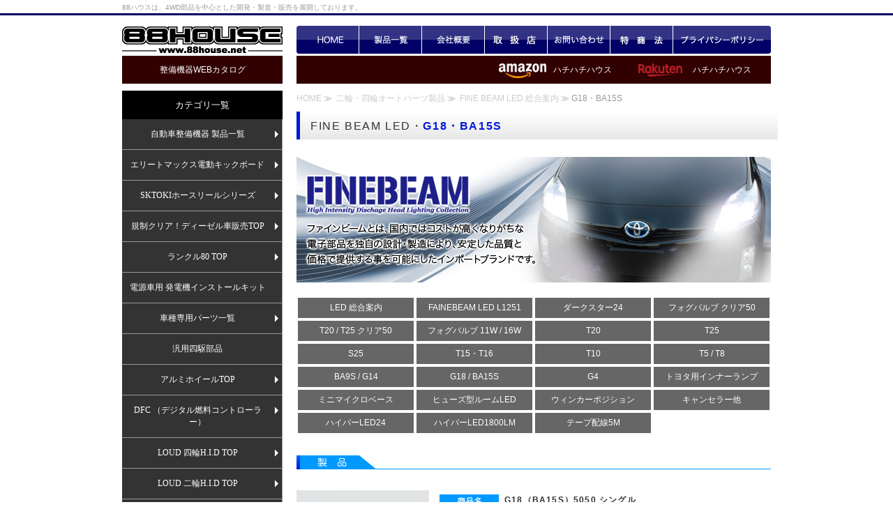

--- FILE ---
content_type: text/html; charset=UTF-8
request_url: https://88house.net/auto/fine/led_g18_ba15s.html
body_size: 5979
content:
<!DOCTYPE html PUBLIC "-//W3C//DTD XHTML 1.0 Transitional//EN" "http://www.w3.org/TR/xhtml1/DTD/xhtml1-transitional.dtd">
<html xmlns="http://www.w3.org/1999/xhtml" xml:lang="ja" lang="ja">
<head profile="http://www.88house.net">
<meta http-equiv="Content-Type" content="text/html; charset=utf-8" />
<meta http-equiv="Content-Style-Type" content="text/css" />
<link rev="made" href="mailto:info@peace-art.net" />
<link rel="start" href="http://www.88house.net/index.html" />
<link rel="shortcut icon" href="../../favicon.ico" />


<meta name="robots" content="ALL" />
<meta name="copyright" content="株式会社ハチハチハウス(88ハウス)" />
<meta name="keywords" content="" />
<link rel="shortcut icon" href="../../favicon.ico">
<script type="text/javascript" src="../../gotop.js"></script>

<link rel="stylesheet" type="text/css" href="../../css/smoothmenu-v.css" />
<link rel="stylesheet" type="text/css" href="../../css/smoothmenu.css" />
<script type="text/javascript" src="https://ajax.googleapis.com/ajax/libs/jquery/1.8/jquery.min.js"></script>
<script type="text/javascript" src="../../js/smoothmenu.js"></script>
<script type="text/javascript" src="../../js/smoothmenu_init.js"></script>

<title>LED製品・LOUD LEDバルブ｜ハチハチハウス(88house)オフィシャルサイト</title>
<meta name="Description" content="LED製品・LOUD LEDバルブ｜ハチハチハウス(88house)オフィシャルサイト" />
<link href="../../css/import_led.css" rel="stylesheet" type="text/css" />
</head>
<body>
<div id="all">
  <div id="main-wrap">

<div class="border">
<h1> 88ハウスは、4WD部品を中心とした開発・製造・販売を展開しております。</h1>
</div>

<div id="head-bg">

<!-- header -->
<div id="head">
 <div class="logo">
<a href="../../index.html"><img src="../../common/top/head_logo.gif" alt="88ハウス" width="230" height="40" /></a>
</div>
<div id="head-menu">
 <ul class="menu">
  <li><a href="../../index.html" class="head-menu01">HOME</a></li>
  <li><a href="../../sitemap.html" class="head-menu02">製品一覧</a></li>
  <li><a href="../../company.html" class="head-menu03">会社概要</a></li>
  <li><a href="../../proshop.html" class="head-menu04">取扱店</a></li>
  <li><a href="../../contact.html" class="head-menu05">お問い合わせ</a></li>
  <li><a href="../../tokusyohou.html" class="head-menu06">特商法</a></li>
  
  <li class="noB"><a href="../../privacy.html" class="head-menu07">プライバシーポリシー</a></li>
 </ul>
</div>

<div class="link_band clearfix">
  <p class="left"><a href="https://www.88house.net/catalogs/" target="_blank">整備機器WEBカタログ</a></p>
  <div class="bgc_red right">
    <ul>
     <li><a href="https://www.rakuten.co.jp/88house/" class="logo_2" target="_blank">ハチハチハウス</a></li>
     <li><a href="https://www.amazon.co.jp/stores/FINEBEAM/page/80509E92-D8EC-4658-80CF-4023263D1195?is_byline_deeplink=true&deeplink=80509E92-D8EC-4658-80CF-4023263D1195&redirect_store_id=80509E92-D8EC-4658-80CF-4023263D1195&lp_asin=B07HSZLTTX&ref_=ast_bln" class="logo_1" target="_blank">ハチハチハウス</a></li>
     
    </ul>
  </div>
</div></div>
<!-- header end -->

</div>

<div id="wrap" class="clearfix">

<!-- レフトメニュー -->
 <div id="main-left">
  


<p class="title">カテゴリ一覧</p>

<div id="smoothmenu-ajax" class="ddsmoothmenu-v">
<ul id="smoothmenu2">

    <li> <a href="../../pro/pro.html">自動車整備機器 製品一覧</a>
        <ul>
                <li><a href="../../pro/sktoki_885hc.html">SKTOKI タイヤチェンジャー</a></li>
                <li><a href="../../pro/sktoki_910hbs.html">SKTOKI ホイールバランサー</a></li>
                <li><a href="../../pro/tamp_tm4r.html">TAMP タイヤチェンジャー</a></li>
                <li><a href="../../pro/tamp_ra1.html">TAMP ホイールバランサー</a></li>
                <li><a href="../../pro/karnel_165923.html">Kernel リフトシリーズ</a></li>
                <li><a href="../../pro/sktoki_ols-30d.html">SKTOKI リフトシリーズ</a></li>
                <li><a href="../../pro/bend_xpr_9.html">BendPak リフトシリーズ</a></li>
                <li><a href="../../pro/rubber_ring.html">タイヤ交換用 ラバーリング</a></li>
                <li><a href="../../pro/accyaku.html">電動圧着機</a></li>
                <li><a href="../../pro/kote.html">はんだこて</a></li>
                <li><a href="../../pro/ito_1a12.html">ITO コンプレッサー</a></li>
                <li><a href="../../pro/sktoki_den-8n.html">アライメントテスター</a></li>
                <li><a href="../../pro/sla_lift.html">SLA 手動資材リフト</a></li>
                <li><a href="../../pro/sktoki_option.html">SKTOKI オプションパーツ</a></li>
                <li><a href="../../pro/pro_hoshu_parts.html">整備機器補修パーツ</a></li>
                <li><a href="../../pro/pro_data.html">整備機器取扱い資料</a></li>
                <li><a href="https://88house.jp/">ダイレクトショップ!購入ならココ</a></li>
        </ul>
      </li>
      
      <li><a href="../../es/index.html">エリートマックス電動キックボード</a>
            <ul>
                <li><a href="../../es/index.html">電動キックボード</a></li>
                <li><a href="../../es/met.html">ヘルメットホルダー</a></li>
            </ul> 
      </li>
      
            <li><a href="../../hr/index.html">SKTOKIホースリールシリーズ</a>
            <ul>
                <li><a href="../../hr/index.html">エアーホースリール</a></li>
                <li><a href="../../hr/w15.html">ウォーターホースリール</a></li>
            </ul> 
      </li>

      <li><a href="../../diesel/diesel_top.html">規制クリア！ディーゼル車販売TOP</a>
        <ul>
          <li><a href="../../diesel/diesel_200.html">ランドクルーザー200</a></li>
          <li><a href="../../diesel/diesel_150.html">ランドクルーザー・150プラド</a></li>
          <li><a href="../../diesel/diesel_80.html">ランドクルーザー80</a></li>
          <li><a href="../../diesel/diesel_120.html">ランドクルーザー・120プラド</a></li>
          <li><a href="../../diesel/diesel_kd_kz.html">KD・KZエンジン改善</a></li>
        </ul>
        
      </li>
      
      <li><a href="../../80/80_top.html">ランクル80 TOP</a>
        <ul>
          <li><a href="../../80/80_sus1.html">サスペンション1</a></li>
          <li><a href="../../80/80_sus2.html">サスペンション2</a></li>
          <li><a href="../../80/80_flashbar.html">フラッシュバー</a></li>
          <li><a href="../../80/80_exterior.html">エクステリア</a></li>
          <li><a href="../../80/80_interior.html">インテリア</a></li>
          <li><a href="../../80/80_wheel.html">アルミホイール</a></li>
          <li><a href="../../80/80_diesel.html">NOx・PM改善</a></li>
          <li><a href="../../80/80_46.html">デモカー1</a></li>
          <li><a href="../../80/80_44.html">デモカー2</a></li>
        </ul>
        
      </li>
      
      <li> <a href="../../ps_car/ps_car_top.html">電源車用 発電機インストールキット</a></li>
      
      
      <li> <a href="../../auto/4wd/4wd.html">車種専用パーツ一覧</a>
       <ul>
        <li><a href="../../auto/2014_aqua/earo.html">TOYOTA アクア</a></li>
        <li><a href="../../auto/2014_pri/earo.html">TOYOTA プリウス30系</a></li>
        <li><a href="../../auto/2014_pri/alpha.html">TOYOTA プリウス&nbsp;&#945;</a></li>
        <li><a href="../../auto/4wd/land100_aero.html">TOYOTA ランドクルーザー100</a></li>
        <li><a href="../../auto/4wd/land200_exterior.html">TOYOTA ランドクルーザー200</a></li>
        <li><a href="../../auto/4wd/surf_exterior.html">TOYOTA 215サーフ</a></li>
        <li><a href="../../auto/4wd/hiace_sus.html">TOYOTA ハイエース200</a></li>
        <li><a href="../../auto/4wd/prado_exterior.html">TOYOTA 120プラド</a></li>
        <li><a href="../../auto/4wd/jimny_kaiteki.html">SUZUKI ジムニー</a></li>
        <li><a href="../../auto/4wd/h2_exterior.html">HUMMER H2</a></li>
        <li><a href="../../auto/4wd/h3_exterior.html">HUMMER H3</a></li>
       </ul>
      </li>
 
      
      <li> <a href="../../auto/4wd/4wd_parts.html">汎用四駆部品</a></li> 

         
      <li><a href="../../wheel/wheel_top.html">アルミホイールTOP</a>
        <ul>
          <li><a href="../../wheel/wheel_type4.html">エリートマックス　タイプ4</a></li>
          <li><a href="../../wheel/wheel_dignty.html">ディグニティー</a></li>
          <li><a href="../../wheel/wheel_matchingdata.html">マッチングデーター</a></li>
          <li><a href="../../wheel/wheel_normaldata.html">標準ホイールデーター</a></li>
          <li><a href="../../wheel/wheel_hosyu.html">補修パーツ/ナット</a></li>
        </ul>
        
      </li>     
      
      <li> <a href="../../dfc/dfc_top.html">DFC （デジタル燃料コントローラー）</a>
        <ul>
          <li><a href="../../dfc/dfc_top.html">DFC</a></li>
          <li><a href="../../dfc/dfc_sp1.html">DFC/SP1（生産終了）</a></li>
          <li><a href="../../dfc/dfc_slc.html">スピードリミッターカット</a></li>
        </ul>
      </li>
         
      <li><a href="../../auto/hid/hid4.html">LOUD 四輪H.I.D TOP</a>
        <ul>
          <li><a href="../../auto/hid/hid4_25.html">H.I.Dキット(25Ｗ)</a></li>
          <li><a href="../../auto/hid/hid4_35.html">H.I.Dキット(35Ｗ)</a></li>
          <li><a href="../../auto/hid/hid4_45.html"><s>H.I.Dキット(45Ｗ)</s>&nbsp;生産終了</a></li>
          <li><a href="../../auto/hid/hid4_55.html">H.I.Dキット(55Ｗ)</a></li>
          <li><a href="../../auto/hid/hid4_normal_k.html">純正交換キット</a></li>
          <li><a href="../../auto/hid/hid4_normal_v.html">純正交換バルブ</a></li>
          <li><a href="../../auto/hid/hid4_fog.html">フォグ・補助灯</a></li>
          <li><a href="../../auto/hid/hid4_can.html">キャンセラー</a></li>
          <li><a href="../../auto/hid/hid4_pro.html">電圧降下プロテクター</a></li>
          <li><a href="../../auto/hid/hid4_hosyu_p.html">単品補修パーツ</a></li>
          <li><a href="../../auto/hid/hid4_hosyu_v.html">単品補修バルブ</a></li>
          <li><a href="../../auto/hid/hid4_install.html">車種別インストールキット</a></li>
          <li><a href="../../auto/hid/hid4_size.html">各バルブ寸法</a></li>
          <li><a href="../../auto/hid/hid4_miwake.html">バルブの見分け方</a></li>
          <li><a href="../../auto/hid/hid4_price.html">H.I.D価格表一覧</a></li>
          <li><a href="http://www.88house.net/old/hid/4hid/tekigo/4table_top.html" target="_blank">4輪H.I.D 適合表</a></li>
        </ul>       
      </li>
      
      <li> <a href="../../auto/hid/hid2.html">LOUD 二輪H.I.D TOP</a>
        <ul>
          <li><a href="../../auto/hid/hid2_25.html">H.I.Dキット(25Ｗ)</a></li>
          <li><a href="../../auto/hid/hid2_35.html">H.I.Dキット(35Ｗ)</a></li>
          <li><a href="../../auto/hid/hid2_45.html">H.I.Dキット(45Ｗ)</a></li>
          <li><a href="../../auto/hid/hid2_55.html">H.I.Dキット(55Ｗ)</a></li>
          <li><a href="../../auto/hid/hid2_harmo.html">ハーモニックシステム</a></li>
          <li><a href="../../auto/hid/hid2_harmo_w.html">Ｗハーモニックシステム</a></li>
          <li><a href="../../auto/hid/hid2_install.html">車種別インストールキット</a></li>
          <li><a href="../../auto/hid/hid2_size.html">各バルブ寸法</a></li>
          <li><a href="../../auto/hid/hid2_price.html">H.I.D価格表一覧</a></li>
          <li><a href="../../auto/hid/hid2_hosyu_p.html">単品補修パーツ</a></li>
          <li><a href="../../auto/hid/hid2_hosyu_v.html">単品補修バルブ</a></li>
          <li><a href="http://www.88house.net/old/hid/2hid/tekigo/2table_top.html" target="_blank">2輪H.I.D 適合表</a></li>
        </ul>
      </li>
      
      <li> <a href="../../auto/led_ck/led_ck.html">LED ライトキット TOP</a>
        <ul>
          <li><a href="../../auto/led_ck/den.html">DEN LEDライト</a></li>
          <li><a href="../../auto/led_ck/den_twin.html">DEN LEDライト ツインカラー</a></li>
          <li><a href="../../auto/led_ck/den_ss.html">DEN LEDライト SS</a></li>
          <li><a href="../../auto/led_ck/den_d2d4.html">DEN D1～D4</a></li>                          
          <li><a href="../../auto/led_ck/fx_gp.html">汎用バルブ</a></li>
          <li><a href="../../auto/led_ck/z2.html">Z2 LEDライト</a></li>
          <li><a href="../../auto/led_ck/z3.html">Z3 LEDライト</a></li>          
        </ul>
      </li>
      
      <li> <a href="../../auto/led/led.html">LOUD LED TOP</a>
        <ul>
          <li><a href="../../auto/led/led_bulb.html">LEDバルブ</a></li>
          <li><a href="../../auto/led/led_accessories.html">LEDアクセサリー</a></li>
          <li><a href="../../auto/led/led_option.html">LEDオプション製品</a></li>
          <li><a href="../../auto/led/led_import.html">アメ車専用LEDバルブ</a></li>
          <li><a href="../../auto/led/led_room.html">汎用LEDルームランプ</a></li>
          <li><a href="../../auto/led/led_fog.html">SMDフォグバルブ</a></li>
          <li><a href="../../auto/led/led_canceller.html">キャンセラーSMD</a></li>
        </ul>
      </li>
      
      <li> <a href="../../auto/fine/fine_hid.html">FINEBEAM H.I.D TOP</a>
        <ul>
          <li><a href="../../auto/fine/standerd_kit.html">H.I.D 標準タイプキット</a></li>
          <li><a href="../../auto/fine/slim_kit.html">H.I.D スリムタイプキット</a></li>
          <li><a href="../../auto/fine/bulb.html">H.I.D 純正交換バルブ</a></li>
          <li><a href="../../auto/fine/option.html">H.I.D 単品補修パーツ</a></li>
          <li><a href="../../auto/fine/oneunit_hid.html">ワンユニットH.I.D</a></li>
        </ul>
      </li>
      
      <li> <a href="../../auto/fine/fine_led.html">FINEBEAM LED TOP</a>
        <ul>
       	  <li><a href="../../auto/fine/led_l1251.html">FAINEBEAM LED L1251</a></li>
          <li><a href="../../auto/fine/darkstar24.html">ダークスター24</a></li>
          <li><a href="../../auto/fine/led_fog50.html">フォグバルブ クリア50</a></li>
          <li><a href="../../auto/fine/led_clear50.html">T20 / T25 クリア50</a></li>
          <li><a href="../../auto/fine/led_fog16.html">フォグバルブ 11W / 16W</a></li>
          <li><a href="../../auto/fine/led_t20.html">T20</a></li>
          <li><a href="../../auto/fine/led_t25.html">T25</a></li>
          <li><a href="../../auto/fine/led_t15_16.html">T15 / T16</a></li>
          <li><a href="../../auto/fine/led_t10.html">T10</a></li>
          <li><a href="../../auto/fine/led_t5_t8.html">T5 / T8</a></li>
          <li><a href="../../auto/fine/led_ba9s_g14.html">BA9S / G14</a></li>
          <li><a href="../../auto/fine/led_g18_ba15s.html">G18 / BA15S</a></li>
          <li><a href="../../auto/fine/led_g4.html">G4</a></li>
          <li><a href="../../auto/fine/led_toyota_inner.html">トヨタ用インナーランプ</a></li>
          <li><a href="../../auto/fine/led_mini.html">ミニマイクロベース</a></li>
          <li><a href="../../auto/fine/led_fuse.html">ヒューズ型ルームLED</a></li>
          <li><a href="../../auto/fine/led_winposi.html">ウィンカーポジション</a></li>
          <li><a href="../../auto/fine/led_op.html">キャンセラー他</a></li>
          <li><a href="../../auto/fine/hyper_led24.html">ハイパーLED24</a></li>
          <li><a href="../../auto/fine/hyper_led1800.html">ハイパーLED1800LM</a></li>
          <li><a href="../../auto/fine/tapeline.html">テープ配線5M</a></li>
        </ul>
      </li>
      
      <li> <a href="../../auto/fine/fine_room.html">FINEBEAM ルームLED TOP</a>
        <ul>
          <li><a href="../../auto/fine/room_toyota.html">TOYOTA</a></li>
          <li><a href="../../auto/fine/room_nissan.html">NISSAN</a></li>
          <li><a href="../../auto/fine/room_honda.html">HONDA</a></li>
          <li><a href="../../auto/fine/room_mazda.html">MAZDA</a></li>
          <li><a href="../../auto/fine/room_mitsubishi.html">MITSUBISHI</a></li>
          <li><a href="../../auto/fine/room_daihatsu.html">DAIHATSU</a></li>
          <li><a href="../../auto/fine/room_suzuki.html">SUZUKI</a></li>
          <li><a href="../../auto/fine/led_side_room.html">面発光ルームLED（汎用）</a></li>
          <li><a href="../../auto/fine/16dan.html">16段調光LEDルームランプ</a></li>
        </ul>
      </li>
  
      <li> <a href="../../jump/jump.html">ジャンプスターター一覧</a>
        <ul>
        　<li><a href="../../jump/jump_58800-136500.html">ITO-58800/ITO-136500</a></li> 
          <li><a href="../../jump/jump_122500.html">ITO-122500</a></li>
          <li><a href="../../jump/jump_p64000.html">ITO-p64000</a></li>
          <li><a href="../../jump/jump_20000mini.html">ITO-20000mini</a></li>          
          <li><a href="../../jump/jump_42000.html">ITO-42000</a></li>
          <li><a href="../../jump/jump_32000.html">ITO-32000</a></li>
          <li><a href="../../jump/jump_16000.html">ITO-16000</a></li>
          <li><a href="../../jump/jump_10000.html">ITO-10000</a></li>
          <li><a href="../../jump/jump_sc2000.html">ITO-SC2000</a></li>
          <li><a href="../../jump/jump_64000-128000.html">ITO-64000/ITO-128000</a></li>
          <li><a href="../../jump/jump_56000.html">ITO-56000</a></li>
          <li><a href="../../jump/jump_hosyu.html">補修パーツ</a></li>
          <li><a href="../../jump/jump_caution.html">ご購入前にお読みください</a></li>
          <!--<li><a href="../../jump/obd2_socket01.html">OBD2バックアップソケット</a></li>-->
          <li><a href="../../jump/jump.html#torisetsu">取扱説明書</a></li>
         </ul> 
      </li>
  
      <li> <a href="../../auto/chrome/chrome.html">クロームメッキパーツ TOP</a>
        <ul>
          <li><a href="../../auto/chrome/chrome.html#01">商品から選ぶ</a></li>
          <li><a href="../../auto/chrome/chrome_domes.html">国産車から選ぶ</a></li>
          <li><a href="../../auto/chrome/chrome_import.html">輸入車から選ぶ</a></li>
        </ul>
      </li>
      
      <li> <a href="../../auto/winbo/winbo.html">WINBO TOP</a>
        <ul>
          <li><a href="../../auto/winbo/winbo_fj_01.html">FJクルーザー</a></li>
          <li><a href="../../auto/winbo/winbo_215surf.html">215サーフ</a></li>
          <li><a href="../../auto/winbo/winbo_h2.html">HUMMER H2</a></li>
        </ul>
      </li>
      
      <li> <a href="../../work_light/wl_index.html">LED ワークライト TOP</a>
        <ul>
          <li><a href="../../work_light/wl_a1.html">A1 Type</a></li>
          <li><a href="../../work_light/wl_a2.html">A2 Type</a></li>
          <li><a href="../../work_light/wl_b1.html">B1 Type</a></li>
          <li><a href="../../work_light/wl_c1.html">C1 Type</a></li>
          <li><a href="../../work_light/wl_d1.html">D1 Type</a></li>
          <li><a href="../../work_light/wl_d2.html">D2 Type</a></li>
          <li><a href="../../work_light/wl_lb01.html">LB01 Type</a></li>
          <li><a href="../../work_light/wl_lb02.html">LB02 Type</a></li>
          <li><a href="../../work_light/wl_lb03.html">LB03 Type</a></li>
          <li><a href="../../work_light/wl_e1.html">E1 Type</a></li>
          <li><a href="../../work_light/wl_e2.html">E2 Type</a></li>
          <li><a href="../../work_light/wl_round.html">Round Type</a></li>
         </ul> 
      </li>
            
      <li> <a href="../../auto/obd2.html">OBD2車速連動オートドアロック</a></li>
      
  <!--    
      <li> <a href="../../elect/ito_p1700.html">SKTOKI ポータブル電源装置</a></li>
  -->     
      <li> <a href="../../wpf/index.html">LOUD防水スイッチ</a>
        <ul>
          <li><a href="../../wpf/sw_push.html">プッシュ式スイッチ</a></li>
          <li><a href="../../wpf/sw_locker.html">ロッカー式スイッチ</a></li>
          <li><a href="../../wpf/sw_spec.html">照光パターン/端子配列図</a></li>
        </ul>
      </li>
      
  <li> <a href="../../elect/elect.html">電子機器製品一覧</a>
    <ul>
      <li> <a href="../../elect/ito_7000w.html">発電機</a></li>
      <li> <a href="../../elect/ito_pd.html">ITO-PD100W GaN急速充電器</a></li>
      <li> <a href="../../elect/fcs.html"> 輸入車ポジション改善リレー<br />（FCSリレー）</a></li>
      <li> <a>LED ハンドツール</a>
        <ul>
          <li><a href="../../elect/88_working_light.html">ワーキングLEDライト</a></li>
          <li><a href="../../elect/88_multispot_long.html">LEDマルチスポット(ロング)</a></li>
          <li><a href="../../elect/88_multispot_short.html">LEDマルチスポット(ショート)</a></li>
          <li><a href="../../elect/88_handtool.html">LEDハンドツール</a></li>
        </ul>
      </li>
      <li> <a href="../../elect/ecole.html">LED蛍光灯</a></li>
      <li> <a href="../../elect/smc.html">SMC<br />（スピードメーターコントローラー）</a></li>
      <li> <a href="../../elect/powerbox.html">直流安定化電源ボックス</a> </li>
      <li> <a href="../../elect/laser.html">汎用レーザーレベル/墨出し器</a> </li>
      <li> <a href="../../elect/driver.html">オリジナルインパクトドライバー</a> </li>
      <li> <a href="../../elect/ito_4000w.html">SKTOKI おいだき機</a></li>

    </ul>
  </li>
  

   <li> <a href="../../other/other.html">その他製品一覧</a>
     <ul>
       <li><a href="../../other/keikokan.html">ガソリンタンク</a></li>
     </ul>
   </li>
   
  
    
 <!-- <li> <a href="../../auto/dr/dr.html">Dr.燃費工場 TOP</a>
    <ul>
      <li><a href="../../auto/dr/dr_jiseki.html">取付実例</a></li>
      <li><a href="../../auto/dr/dr_flow.html">取付方法(手引き)</a></li>
      <li><a href="../../auto/dr/dr_dpf.html">DPFとの比較</a></li>
      <li><a href="../../auto/dr/dr_voice.html">お客さまの声</a></li>
    </ul>
  </li>-->
  <li> <a href="../../oem.html">OEM・EMS (委託開発・生産)</a> </li>
  <li> <a href="../../coating/coating.html">ボディーコーティング</a></li>
 
</ul>

</div>



<!-- bur-->

<div class="bnr">
 <ul>
  <li><a href="https://88house.jp/" target="_blank"><img class="imgline" src="https://www.88house.net/common/left_bnr/shop2.gif" width="230" height="70" alt="" /></a></li>
 </ul>
</div>

<!-- bur end-->

<!-- bur-->

<div class="bnr">
 <ul>
  <li><a href="https://88house.biz/" target="_blank"><img class="imgline" src="https://www.88house.net/common/left_bnr/shop1.gif" width="230" height="70" alt="" /></a></li>
 </ul>
</div>

<!-- bur end-->

<!-- bur-->

<div class="bnr">
 <ul>
  <li><a href="https://www.powermall.co.jp/" target="_blank"><img class="imgline" src="https://www.88house.net/common/left_bnr/pw.jpg" width="230" height="69" alt="" /></a></li>
 </ul>
</div>

<!-- bur end-->

<!-- bur-->

<div class="bnr">
 <ul>
  <li><a href="https://www.carsensor.net/shop/saitama/227910002/stocklist/?BKKN=CU3776098206&amp;BKKNTR=1" target="_blank"><img class="imgline" src="https://www.88house.net/common/left_bnr/carsensor.jpg" width="230" height="70" alt="" /></a></li>
 </ul>
</div>

<!-- bur end-->

<!-- bur-->

<div class="bnr">
 <ul>
  <li><a href="https://www.facebook.com/house.hachihachi" target="_blank"><img class="imgline" src="https://www.88house.net/common/left_bnr/banner_fb.jpg" width="230" height="70" alt="" /></a></li>
 </ul>
</div>

<!-- bur end-->

<!-- bur-->

<div class="bnr">
 <ul>
  <li><a href="https://www.88house.net/rentacar/ra_hiace.html" target="_self"><img class="imgline" src="https://www.88house.net/common/left_bnr/banner_rentacar.jpg" width="230" height="70" alt="" /></a></li>
 </ul>
</div>

<!-- bur end-->

<!-- bur-->

<div class="bnr">
 <ul>
  <li><a href="https://lin.ee/x8X73Ns"><img src="https://scdn.line-apps.com/n/line_add_friends/btn/ja.png" alt="友だち追加" width="230" border="0"></a></li>
 </ul>
</div>

<!-- bur end-->
 </div>
<!-- レフトメニューEND -->

<div id="main-right">
<div id="auto-wrap">
  
  <div id="list"><a href="../../index.html">HOME&nbsp;</a>&#8811;
    &nbsp;<a href="../auto.html">二輪・四輪オートパーツ製品</a> &#8811;
  &nbsp;<a href="finebeam.html">FINE BEAM LED 総合案内 </a>&#8811; 
    G18・BA15S</div>
  
  <h2>FINE BEAM LED・<span class="blue">G18・BA15S</span></h2>
  
  <p class="mar_b20"><img src="../fine/hyper_led24/main_bnr.jpg" width="680" height="180" alt="ハチハチハウス(88ハウス) FINE BEAM" /></p>
 
  <div id="sub-menu4">
   <ul>
          <li><a href="fine_led.html">LED 総合案内</a></li>
          <li><a href="led_l1251.html">FAINEBEAM LED L1251</a></li>
          <li><a href="darkstar24.html">ダークスター24</a></li>
          <li><a href="led_fog50.html">フォグバルブ クリア50</a></li>
          <li><a href="led_clear50.html">T20 / T25 クリア50 </a></li>
          <li><a href="led_fog16.html">フォグバルブ 11W / 16W</a></li>
          <li><a href="led_t20.html">T20</a></li>
          <li><a href="led_t25.html">T25</a></li>
          <li><a href="led_s25.html">S25</a></li>
          <li><a href="led_t15_16.html">T15・T16</a></li>
          <li><a href="led_t10.html">T10</a></li>
          <li><a href="led_t5_t8.html">T5 / T8</a></li>
          <li><a href="led_ba9s_g14.html">BA9S / G14</a></li>
          <li><a href="led_g18_ba15s.html">G18 / BA15S</a></li>
          <li><a href="led_g4.html">G4</a></li>
          <li><a href="led_toyota_inner.html">トヨタ用インナーランプ</a></li>
          <li><a href="led_mini.html">ミニマイクロベース</a></li>
          <li><a href="led_fuse.html">ヒューズ型ルームLED</a></li>
          <li><a href="led_winposi.html">ウィンカーポジション</a></li>
          <li><a href="led_op.html">キャンセラー他</a></li>
          <li><a href="hyper_led24.html">ハイパーLED24</a></li>
          <li><a href="hyper_led1800.html">ハイパーLED1800LM</a></li>
<li><a href="tapeline.html">テープ配線5M</a></li>
   </ul> </div>
  
  <div class="bar"><img src="../../common/bar/bar_item.gif" width="680" height="20" alt="製品" /></div>

  <div class="clearfix">
  <div class="l-190">
  <p class="mar_b10"><img src="fine_led/img_548.jpg" width="190" height="190" alt="" /></p>
    
  </div>
  <div class="r-475">
  <div class="name">
  <p><strong>G18（BA15S）5050 シングル</strong></p>
  </div>
  <div class="color">
  <p>ホワイト</p>
  </div>
  <div class="type">
  <p>G18（BA15S）ソケット</p>
  </div>
  <div class="tokutyo">
  <p>SMD（6チップ）</p>
  </div>
  <div class="price">
  <p>定価：3,000円（税抜）/ 1ヶ</p>
  </div>
   <p class="mar_10-10"><img src="fine_led/548.jpg" width="114" height="114" alt="" /></p>
  </div>
  </div>
  
  <table class="price" summary="FINEBEAM LEDバルブ 一覧">
    <tr>
      <th width="162">品　番</th>
      <th width="174">バルブ形状</th>
      <th width="162">カラー</th>
      <th width="162">用　途</th>
      </tr>
    <tr>
      <td>L548</td>
      <td>G18（BA15S）5050</td>
      <td>ホワイト</td>
      <td>ルームランプ<br />
        ポジションランプ<br />
        コーナーリングランプ <br />
        バックランプ<br />
        ライセンスランプ他</td>
  </table>

  <hr class="space" />

  <div class="clearfix">
  <div class="l-190">
  <p class="mar_b10"><img src="fine_led/img_549.jpg" width="190" height="190" alt="" /></p>
    
  </div>
  <div class="r-475">
  <div class="name">
  <p><strong>G18（BA15S）3528 シングル</strong></p>
  </div>
  <div class="color">
  <p>ホワイト</p>
  </div>
  <div class="type">
  <p>G18（BA15S）ソケット</p>
  </div>
  <div class="tokutyo">
  <p>SMD（50チップ）</p>
  </div>
  <div class="price">
  <p>定価：4,000円（税抜）/ 1ヶ</p>
  </div>
   <p class="mar_10-10"><img src="fine_led/549.jpg" width="114" height="114" alt="" /></p>
  </div>
  </div>
  
  <table class="price" summary="FINEBEAM LEDバルブ 一覧">
    <tr>
      <th width="162">品　番</th>
      <th width="174">バルブ形状</th>
      <th width="162">カラー</th>
      <th width="162">用　途</th>
      </tr>
    <tr>
      <td>L549</td>
      <td>G18（BA15S）3528</td>
      <td>ホワイト</td>
      <td>ルームランプ<br />
        ポジションランプ<br />
        コーナーリングランプ <br />
        バックランプ<br />
        ライセンスランプ他</td>
  </table>

  <div class="gotop">
    <a href="#top">▲ページトップへ</a>
  </div>
  
</div>
<!-- auto wrap end -->
</div>
<!-- main-right end -->
</div>
<!-- wrap end -->

<!-- footer -->
<div id="foot-box">
<div id="footer-menu">
 <ul>
  <li class="noA"><a href="../../index.html">HOME</a></li>
  <li><a href="../../sitemap.html">製品一覧</a></li>
  <li><a href="../../company.html">会社概要</a></li>
  <li><a href="../../recruit.html">採用情報</a></li>
  <li><a href="../../contact.html">お問い合わせ</a></li>
  <li class="noB"><a href="../../privacy.html">プライバシーポリシー</a></li>
 </ul>
  <br />
 <ul>
  <li class="noA"><a href="../../auto/auto.html">二輪・四輪オートパーツ製品</a></li>
  <li><a href="../../elect/elect.html">電子機器製品</a></li>
  <li><a href="../../pro/pro.html">自動車整備機器製品</a></li>
  <li><a href="../../auto/dr/dr.html">Dr.燃費工場</a></li>
  <li class="noB"><a href="../../oem.html"> OEM・EMS (委託開発・生産)</a></li>
 </ul>
</div>
<div id="copyright">Copyright(C) 1995-2024 88HOUSE,ALL rights reserved.</div></div>
<!-- footer end -->

</div>
<!-- main_wrap end -->

</div>
<!-- all end -->
</body>
</html>


--- FILE ---
content_type: text/css
request_url: https://88house.net/css/smoothmenu-v.css
body_size: 527
content:
@charset "utf-8";

.ddsmoothmenu-v ul{
margin: 0;
padding: 0;
width: 230px; /* Main Menu Item widths */
list-style-type: none;
font: 12px Verdana;
}
 
.ddsmoothmenu-v ul li{
position: relative;
}

/* Top level menu links style */
.ddsmoothmenu-v ul li a{
display: block;
overflow: auto; /*force hasLayout in IE7 */
color: white;
text-decoration: none;
padding: 13px 23px 13px 10px;
border-bottom: 1px solid #999;
border-right: 1px solid #999;
}

.ddsmoothmenu-v ul li a{
background: #333; 
}

.ddsmoothmenu-v ul li a:link, .ddsmoothmenu-v ul li a:visited, .ddsmoothmenu-v ul li a:active{
background: #333; /*background of menu items (default state)*/
color: white;
}

.ddsmoothmenu-v ul li a.selected{ /*CSS class that's dynamically added to the currently active menu items' LI A element*/
background: #666 !important; 
color: white;
}

.ddsmoothmenu-v ul li a:hover{
background: #666; /*background of menu items during onmouseover (hover state)*/
color: white;
}

/*Sub level menu items */
.ddsmoothmenu-v ul li ul{
position: absolute;
width: 220px; /*Sub Menu Items width */
top: 0;
font-weight: normal;
visibility: hidden;
}

 
/* Holly Hack for IE \*/
* html .ddsmoothmenu-v ul li { float: left; height: 1%; }
* html .ddsmoothmenu-v ul li a { height: 1%; }
/* End */


/*********赤系ボタン*red***********************************************/
.ddsmoothmenu-v ul li.red{
position: relative;
}

/* Top level menu links style */
.ddsmoothmenu-v ul li.red a{
display: block;
overflow: auto; /*force hasLayout in IE7 */
color: white;
text-decoration: none;
padding: 13px 23px 13px 10px;
border-bottom: 1px solid #999;
border-right: 1px solid #999;
}

.ddsmoothmenu-v ul li.red a{
background: #4e1411; 
}

.ddsmoothmenu-v ul li.red a:link, .ddsmoothmenu-v ul li.red a:visited, .ddsmoothmenu-v ul li.red a:active{
background: #4e1411; /*background of menu items (default state)*/
color: white;
}

.ddsmoothmenu-v ul li.red a.selected{ /*CSS class that's dynamically added to the currently active menu items' LI A element*/
background: #825b58 !important; 
color: white;
}

.ddsmoothmenu-v ul li.red a:hover{
background: #825b58; /*background of menu items during onmouseover (hover state)*/
color: white;
}

/*Sub level menu items */
.ddsmoothmenu-v ul li.red ul{
position: absolute;
width: 220px; /*Sub Menu Items width */
top: 0;
font-weight: normal;
visibility: hidden;
}

 
/* Holly Hack for IE \*/
* html .ddsmoothmenu-v ul li.red { float: left; height: 1%; }
* html .ddsmoothmenu-v ul li.red a { height: 1%; }
/* End */


--- FILE ---
content_type: text/css
request_url: https://88house.net/css/smoothmenu.css
body_size: 793
content:
@charset "utf-8";
.ddsmoothmenu{
font: 12px Verdana;
background: #414141; /*background of menu bar (default state)*/
width: 100%;
}

.ddsmoothmenu ul{
z-index:100;
margin: 0;
padding: 0;
list-style-type: none;
}

/*Top level list items*/
.ddsmoothmenu ul li{
position: relative;
display: inline;
float: left;
}

/*Top level menu link items style*/
.ddsmoothmenu ul li a{
display: block;
background: #333; /*background of menu items (default state)*/
color: white;
padding: 8px 10px;
border-right: 1px solid #999;
text-decoration: none;
}

* html .ddsmoothmenu ul li a{ /*IE6 hack to get sub menu links to behave correctly*/
display: inline-block;
}

.ddsmoothmenu ul li a:link, .ddsmoothmenu ul li a:visited{
color: white;
}

.ddsmoothmenu ul li a.selected { /*CSS class that's dynamically added to the currently active menu items' LI A element*/
background: #666 !important; 
color: white;
}

.ddsmoothmenu ul li a:hover{
background: #666; /*background of menu items during onmouseover (hover state)*/
color: white;
}
	
/* sub menus */
.ddsmoothmenu ul li ul{
position: absolute;
left: 0;
display: none; /*collapse all sub menus to begin with*/
visibility: hidden;
}

/*Sub level menu list items (alters style from Top level List Items)*/
.ddsmoothmenu ul li ul li{
display: list-item;
float: none;
}

/*All subsequent sub menu levels vertical offset after 1st level sub menu */
.ddsmoothmenu ul li ul li ul{
top: 0;
}

/* Sub level menu links style */
.ddsmoothmenu ul li ul li a{
font: normal 13px Verdana;
width: 160px; /*width of sub menus*/
padding: 5px;
margin: 0;
border-top-width: 0;
border-bottom: 1px solid gray;
}

/* Holly Hack for IE \*/
* html .ddsmoothmenu{height: 1%;} /*Holly Hack for IE7 and below*/


/* ######### CSS classes applied to down and right arrow images  ######### */

.downarrowclass{
position: absolute;
top: 12px;
right: 7px;
}

.rightarrowclass{
position: absolute;
top: 16px;
right: 5px;
}

.leftarrowclass{
margin-right: 5px;
}

/* ######### CSS for shadow added to sub menus  ######### */

.ddshadow{ 
position: absolute;
left: 0;
top: 0;
width: 0;
height: 0;
background-color: #ccc; /* generally should be just a little lighter than the box-shadow color for CSS3 capable browsers */
}

.toplevelshadow{
margin: 5px 0 0 5px; /* in NON CSS3 capable browsers gives the offset of the shadow */
opacity: 0.8; /* shadow opacity mostly for NON CSS3 capable browsers. Doesn't work in IE */
}



--- FILE ---
content_type: text/css
request_url: https://88house.net/css/import_led.css
body_size: 70
content:
@charset "UTF-8";

/* ここから下はMac版 IE 5xでも認識できる */
@import "base.css";
@import "style.css";
@import "led.css";

/* Win IE5.0/5.5用　Mid Pass Filter */
@media tty{


--- FILE ---
content_type: text/css
request_url: https://88house.net/css/base.css
body_size: 1831
content:
@charset "UTF-8";

/* ---IE7対応clearfix--- */





.clearfix:after {
	content: "."; 
	display: block; 
	height: 0; 
	clear: both; 
	visibility: hidden;
}

.clearfix {
	display: inline-block;
	min-height: 1%;
}

/* Hides from IE-mac \*/
* html .clearfix {height: 1%;}
.clearfix {display: block;}
/* End hide from IE-mac */

.clearfix + *{
	clear: both;
}

* {
	margin: 0px;
	padding: 0px;
}

html{
	height:100%;
}

* html div#main-wrap{
	height:100%;
}

img {
	border: none;
	margin: 0;
}

/* 共通設定 */

body {
	line-height: 1.6;
	font-family:'ヒラギノ角ゴ Pro W3','Hiragino Kaku Gothic Pro','メイリオ',Meiryo,'ＭＳ Ｐゴシック',sans-serif;
	font-weight: normal;
	font-size: 12px;
	text-align: left;
	font-weight: normal;
	height:100%;
	color: #333333;
}

#all{
	position: relative;
	height: 100%;
	min-height:100%; 
}

#main-wrap {
	width: 100%;
	hight: 100%;
	margin:0px auto;
	position:relative;
	min-height: 100%;
	text-align: center;
}



#wrap{
	width:930px;
	margin: 0 auto;
	padding-bottom: 130px;
	text-align: center;
}

#wrap1300{
	width:1300px;
	margin: 0 auto;
	padding-bottom: 130px;
	text-align: center;
}

.border{
	width: 100%;
	height: 19px;
    border-bottom: solid 3px #000066;
	text-align: left;
}

#main-left {
	width: 230px;
	margin-top: 10px;
	margin-bottom: 0px;
	float: left;
}

#main-right {
	width:680px;
	margin-top: 5px;
	float: right;
	text-align:left;
}

#main-right p {
	letter-spacing: 0.1em;
}

h1 {
	width: 930px;
	height: 16px;
	font-size: 10px;
	color:  #999999;
	font-weight: normal;
	margin-right: auto;
	margin-left: auto;
	padding-top: 3px;
}

h2{
	width: 670px;
	height: 33px;
	background: url(../common/title_bk.jpg) repeat-x;
	border-left: 5px solid #0019D8;
	margin-bottom: 25px;
	font-size: 16px;
	font-weight: normal;
	padding: 7px 0 0 15px;
	letter-spacing: 0.1em;
	line-height: 1.8em;
}

.bar{
	width: 680px;
	height: 20px;
	font-size: 14px;
	letter-spacing: 0.1em;
	margin: 30px 0;
}

/* 共通設定 END */

/* ヘッダ */

#head-bg {
	height: 60px;
	width: 100%;
	text-align: center;
	margin: 0px auto;
}

#head {
	width: 930px;
	height: 60px;
	text-align: center;
	margin: 0px auto;
}

.logo {
	width: 230px;
	height: 40px;
	float: left;
	margin-top: 15px;
}

/* サブメニュー */

#head-menu {
	width: 680px;
	height: 40px;
	float: right;
	margin-top: 15px;
}

#head-menu ul.menu {
	width: 680px;
	height: 40px;
}

#head-menu ul.menu li {
	float: left;
}

#head-menu ul.menu li a {
	width: 90px;
	height: 40px;
	text-indent: -700em;
	background-repeat: no-repeat;
	display: block;
}

#head-menu ul.menu li.noB a {
	width: 140px;
	height: 40px;
	text-indent: -700em;
	background-repeat: no-repeat;
	display: block;
}

#head-menu ul.menu li a:hover {
	background-position: 0px -40px;
}

/* サブメニュー背景画像 */

a.head-menu01 {
	background: url(../menu/header_menu01.gif) no-repeat;
}

a.head-menu02 {
	background: url(../menu/header_menu02.gif) no-repeat;
}

a.head-menu03 {
	background: url(../menu/header_menu03.gif) no-repeat;
}

a.head-menu04 {
	background: url(../menu/header_menu04.gif) no-repeat;
}

a.head-menu05 {
	background: url(../menu/header_menu05.gif) no-repeat;
}

a.head-menu06 {
	background: url(../menu/header_menu07.gif) no-repeat;
}

a.head-menu07 {
	background: url(../menu/header_menu06.gif) no-repeat;
}


/* サブメニュー背景画像 END */

/* サイドメニュー */

#left-contents{
	width: 198px;
	_width: 198px;
	min-height: 200px;
	border: solid #06f 1px;
	text-align:left;
	padding-bottom:20px;
}

#side-menu {
	width: 200px;
	height: 200px;
	margin-bottom: 15px;
}

#side-menu ul {
	list-style: none;
	margin: 0;
	padding: 0px 0px;
}

#side-menu li {
	margin: 0;
}

#side-menu a {
	display: block;
	width: 200px ; 
	height: 40px;
	text-indent: -700em;
	background-repeat: no-repeat;
}

#side-menu a:hover {
	width: 200px ;
	height: 40px; 
	background-position: 0px -40px;
}

/* サイドメニュー背景画像 */

a.side-menu01 {
	background-image: url(../menu/left/left_menu01.jpg);
}

a.side-menu02 {
	background-image: url(../menu/left/left_menu02.jpg);
}

a.side-menu03 {
	background-image: url(../menu/left/left_menu03.jpg);
}

a.side-menu04 {
	background-image: url(../menu/left/left_menu04.jpg);
}

a.side-menu05 {
	background-image: url(../menu/left/left_menu05.jpg);
}

ul.page{
	margin-top: 5px;
	margin-left: 0;
}

ul.page ul{
	margin-left:5px;
}

ul.page ul ul{
	margin-left:3px;
}

ul.page ul li{
	padding-left: 8px;
}

ul.page li{
	line-height: 1.8;
	color: #003;
	list-style: none;
	padding-left: 7px;
}

ul.page li a:link{
	color: #333;
	list-style: none;
}

ul.page li a:hover{
	color: #00f;
}

#list a{
	color:#ccc;
}

li.el{
	background: url(../common/top/tab_el.gif) no-repeat left 0.5em;
	padding-left: 6px;
}

li.to{
	background: url(../common/top/tab_to.gif) no-repeat left 0.4em;
	padding-left: 6px;
}

li.en{
	background: url(../common/top/tab_en.gif) no-repeat left 0.4em;
	padding-left: 6px;
}

/* サイドメニュー背景画像 END */

/* フッタ */

#foot-box{
	width: 100%;
	margin: 0 auto;
	
}

#footer-menu {
  text-align:center;
  width: 100%;
  height: 35px;
  font-size: 12px;
  margin: 0 auto;
  background: url(../common/top/foot_bk.gif) no-repeat center bottom;
  padding-top: 20px;
  padding-bottom: 15px;
}

#footer-menu ul {
  display: inline;
}

#footer-menu li {
  display: inline;
}

#footer-menu li a {
  padding-left: 10px;
  padding-right: 10px;
  border-right: 1px dotted #696969;
  color: #333333;
}

#footer-menu li.noA a {
  padding-left: 0px;
  padding-right: 10px;
  border-right: 1px dotted #696969;
}

#footer-menu li.noB a {
  padding-left: 10px;
  padding-right: 10px;
  border-right: none;
}

#footer-menu ul li a:hover {
  color: #999999;
}

#copyright {
  width: 100%;
  height: 17px;
  background-color: #000066;
  padding-top:3px;
  font-size: 10px;
  text-align: center;
  color: #ffffff;
}
/* フッタ END */

/* 詳細設定 */

#list{
	width: 680px;
	font-size: 12px;
	padding: 7px 0 9px;
	color: #999;
}

img {
	border: none;
	margin: 0;
}

ul,li,dl,dt,dd,td li, {
	list-style:none;
}

ul,dl { margin:0; padding:0; list-style:none;}


.gotop{
	width: 680px;
	height: 20px;
	text-align: right;
	border-bottom:dotted 1px #999;
	margin: 10px 0;
	clear: both;
}


.bnr {
	margin-top: 10px;
}

.bnr li {
	margin-top: 5px;
}

/* 詳細設定 END */


/* その他 */

#wh-new_osirase_1 {
	width: 680px;
	height: 70px;
	margin-top: 20px;
	border: 1px solid #ccc;
}

div.b-frame,
p.b-frame{
	border: 1px solid #999999;
	padding: 10px;
}

/* その他 END */



/* head.php内リンクバナー帯 */

.link_band{
	margin-top: 3px;
	height: 40px;
	line-height: 40px;
	width: 930px;
	background-color: transparent;
	float: left;
}
.link_band p{
	width:230px;
    height: 40px;	
	background-color: #310000;
	color: #ffffff;	
    justify-content: center;
    align-items: center;
    text-decoration: none;
   
}

.link_band p a{
	background-color: #310000;
	color: #ffffff;
	display: block;
}

.link_band p a:hover{
	background-color: #3b2a2a;
	color: #ffffff;
	transition: background-color 0.3s;
	cursor: pointer;
}

.bgc_red{
	width: 680px;
    height: 40px;	
	background-color: #310000;
	color: #ffffff;	
}
.bgc_red li a{
	display: block;
	width: 140px;
	padding-left: 60px;
	float: right;
	color: #ffffff;
}

.bgc_red li a.logo_1{
	background: url(../menu/amazonlogo.png) no-repeat 10px 50%;
}

.bgc_red li a.logo_2{
	background: url(../menu/rakutenlogo.png) no-repeat 10px 50%;
}

.bgc_red li a:hover{
	background-color: #3b2a2a;
	color: #ffffff;
	transition: background-color 0.3s;
	justify-content: center;
}

/* head.php内リンクバナー帯 END */

--- FILE ---
content_type: text/css
request_url: https://88house.net/css/style.css
body_size: 4215
content:
@charset "utf-8";

/* 詳細設定 */

a:hover img{
    opacity:0.6;
    filter: alpha(opacity=60);
}

caption{
	font-size: 12px;
	text-align: left;
	font-weight: bold;
	padding-bottom: 5px;
}

caption a:link{
	color: #000000;
	text-decoration: none;
	font-weight: bold;
}

caption a:hover{
	color: #0000ff;
	text-decoration: none;
	font-weight: bold;
}

a:link {
	color: #333333;
	text-decoration: none;
	font-weight: normal;
}

a:visited {
	color: #333333;
	text-decoration: none;
}

a:hover {
	color: #0000ff;
	text-decoration: none;
}

ol {
	margin-left:30px;
}

ul.menu {
	margin: 0px;
	padding: 0px;
}

ul.menu li {
	list-style-type: none;
}

.imgL{
	float: left;
	margin: 0 10px 5px 0;
}

.imgR{
	float: right;
	margin: 0 0 5px 10px;
}

.title-680{
	width: 670px;
	height: 27px;
	margin: 10px 0;
	font-size: 16px;
	border-left: 5px solid #F00;
	border-bottom: 1px solid #000;
	padding: 3px 0 0 15px;
	clear: both;
}

.title-475{
	width: 465px;
	height: 27px;
	margin: 10px  0;
	font-size: 16px;
	border-left: 5px solid #F00;
	border-bottom: 1px solid #000;
	padding: 3px 0 0 15px;
}

.title-415{
	width: 405px;
	height: 27px;
	margin: 10px  0;
	font-size: 16px;
	border-left: 5px solid #F00;
	border-bottom: 1px solid #000;
	padding: 3px 0 0 15px;
}

.title-330{
	width: 320px;
	margin: 10px  0;
	font-size: 16px;
	border-left: 5px solid #F00;
	border-bottom: 1px solid #000;
	padding: 3px 0 0 15px;
	line-height: 100%;
}

.title-215{
	width: 190px;
	margin: 0 0 10px;
	font-size: 16px;
	border-left: 5px solid #F00;
	border-bottom: 1px solid #000;
	padding: 3px 0 0 15px;
	line-height: 100%;
}

/* 新しいタイトル */

/* 見出しｈ3ベース横幅一杯　赤 */

.title2-655{
	width: 655px;
	height: 25px;
	border-left: 5px solid #F00;
	margin: 10px 0;
	font-size: 14px;
	font-weight: bold;
	padding: 2px 0 0 20px;
	letter-spacing: 0.1em;
	line-height: 1.8em;
	border-top: solid 1px #333;
	border-bottom: solid 1px #333;
}


/* 見出しｈ3ベース横半分　赤 */

.title2-330{
	width: 300px;
	height: 25px;
	border-left: 5px solid #F00;
	margin: 10px 0;
	font-size: 14px;
	font-weight: bold;
	padding: 2px 0 0 20px;
	letter-spacing: 0.1em;
	line-height: 1.8em;
	border-top: solid 1px #333;
	border-bottom: solid 1px #333;
}


/* 見出しｈ3ベース横半分　緑 */

.title3-330{
	width: 300px;
	height: 20px;
	border-left: 5px solid #060;
	margin: 10px 0;
	font-size: 14px;
	font-weight: bold;
	padding: 2px 0 0 20px;
	letter-spacing: 0.1em;
	line-height: 1em;
	border-bottom: solid 1px #333;
}


/* 見出しｈ3ベース横半分アンダーバーのみ */

.title4-330{
	width: 330px;
	height: 20px;
	margin: 10px 0;
	font-size: 14px;
	font-weight: bold;
	padding: 2px 0 0 0;
	letter-spacing: 0.1em;
	line-height: 1em;
	border-bottom: solid 1px #333;
}

/* 見出しｈ3ベース　アンダーバーのみ */

.title4-680{
	width: 680px;
	height: 20px;
	margin: 10px 0;
	font-size: 14px;
	font-weight: bold;
	padding: 2px 0 0 0;
	letter-spacing: 0.1em;
	line-height: 1em;
	border-bottom: solid 1px #333;
}


/* 見出しｈ3ベース680　緑 */

.title3-655{
	width: 655px;
	height: 20px;
	border-left: 5px solid #060;
	margin: 10px 0;
	font-size: 14px;
	font-weight: bold;
	padding: 2px 0 0 20px;
	letter-spacing: 0.1em;
	line-height: 1.2em;
	border-bottom: solid 1px #333;
}

/* 見出しｈ3ベース横幅一杯　青 */

.title4-655{
	width: 655px;
	height: 25px;
	border-left: 5px solid #0019D8;
	margin: 10px 0;
	font-size: 14px;
	font-weight: bold;
	padding: 2px 0 0 20px;
	letter-spacing: 0.1em;
	line-height: 1.8em;
	border-top: solid 1px #333;
	border-bottom: solid 1px #333;
}

/* 見出しｈ3ベース横幅一杯　blue-grayベタ 白文字*/

.title3-660-blue{
	width: 660px;
	height: 25px;
	background: #34495e;
	margin: 10px 0;
	font-size: 14px;
	font-weight: bold;
	padding: 2px 0 0 20px;
	letter-spacing: 0.1em;
	line-height: 1.8em;
	color: #ffffff;
	text-align: center;	
}

/* 見出しｈ3ベース横幅一杯　grayベタ dark gray文字*/

.title3-660-gray{
	width: 660px;
	height: 25px;
	background: #f7f7f7;
	border: 1px solid #999;
	margin-top: 20px;
	font-size: 14px;
	padding: 0 10px;
	letter-spacing: 0.1em;
	line-height: 1.8em;
	color: #666;
	text-align: center;	
}


/* 680pxトップ説明写真1枚マージン下20px */

.box2_680{
	width: 680px;
	float: center;
	margin: 10px 0 20px 0;
}

.box8_600{
	width: 600px;
	margin: 20px auto;
}

/* 680pxトップ説明写真1枚マージン下10px */

.box3_680{
	width: 680px;
	float: center;
	margin: 10px 0 10px 0;
}

/* 680pxトップ説明写真1枚マージン下10px */

.box4_680{
	width: 680px;
	float: center;
	margin: 10px 0 10px 120px;
}


/* 330px左寄せ写真1枚 */

.box3-l{
	width: 330px;
	float: left;
	margin: 10px 0;
}

/* 330px右寄せ写真1枚 */

.box3-r{
	width: 330px;
	float: right;
	margin: 10px 0;
}

/* 330左寄せ文章のボックス */

.box4-l{
	width: 330px;
	float: left;
	margin: 10px 0;
}

/* 330右寄せ文章のボックス */

.box4-r{
	width: 330px;
	float: right;
	margin: 10px 0;
}

/* 330左寄せ文章のボックス */

.box5-l{
	width: 330px;
	float: left;
	margin: 5px 0;
}

/* 330右寄せ文章のボックス */

.box5-r{
	width: 330px;
	float: right;
	margin: 5px 0;
}

/* 680左寄せ文章のボックス */

.box680-l{
	width: 680px;
	float: left;
	margin: 5px 0;
}

/* 680左寄せ文章のボックス2 */

.box6-l{
	width: 680px;
	float: left;
	margin: 5px 0;
}

/* 280右寄せ文章のボックス */

.box7-r{
	width: 280px;
	float: right;
}

/* 580左寄せ文章のボックス */
.box580-l{
	width: 580px;
	float: left;
	margin: 5px 0
}

/* 横長写真1枚 */

.box2-680{
	width: 680px;
	float: left;
	margin: 10px 0;
}


/* フロートで横並び写真3枚 */

.box2-ll{
	width: 215px;
	float: left;
	margin: 10px 0;
}

.box2-cc{
	width: 215px;
	float: right;
	margin: 10px 17px;
}

.box2-rr{
	width: 215px;
	float: right;
	margin: 10px 0;
}

/* フロートで横並び写真3枚その2 */

.box2-lll{
	width: 215px;
	float: left;
	margin-right: 17px;
}

.box2-rrr{
	width: 215px;
	float: right;
}


.box22-l{
	width: 330px;
	float: left;
	margin-top: 10px;
	margin-right: auto;
	margin-bottom: 125px;
	margin-left: auto;
}

.box22-r{
	width: 330px;
	float: right;
	margin: 10px 0;
}

/* 横幅不揃いのボックスをフロートで左から横並び、右端のみbox-right */
/*各ボックスにstyle="width:xxx"を設定*/
.box-left{
	float: left;
	margin: 10px 0;	
	margin-right: 18px;
}

.box-right{
	float: right;
	margin: 10px 0;	
}

.box-left span,
.box-right span{
	display: block;
	text-align: center;
}

/* 写真左文章右配置 */

.box222-l{
	width: 330px;
	float: left;
	margin: 20px 0 10px 0;
}

.box222-r{
	width: 330px;
	float: left;
	margin: 10px 0 10px 20px;
}

.box333-r{
	width: 330px;
	float: left;
	margin: 0 0 0 20px;
}

/* ギャラリー */

.gallery-l{
	width: 330px;
	float: left;
	margin: 5px 0 10px 0;
}

.gallery-r{
	width: 330px;
	float: right;
	margin-top: 5px;
	margin-right: 0;
	margin-bottom: 10px;
	margin-left: auto;
}

/* ギャラリー2 */

.gallery2-l{
	width: 400px;
	float: left;
	margin: 5px 0 10px 0;
}

.gallery2-r{
	width: 160px;
	float: right;
	margin-top: 5px;
	margin-right: 0;
	margin-bottom: 10px;
	margin-left: auto;
}

/* ギャラリー3 */

.gallery3-l{
	width: 370px;
	float: left;
	margin: 5px 0 10px 0;
}

.gallery3-r{
	width: 295px;
	float: right;
	margin-top: 5px;
	margin-right: 0;
	margin-bottom: 10px;
	margin-left: auto;
}


/* 写真配置 */

.r22_330{
	width: 330px;
	float: right;
}

.l22_330{
	width: 330px;
	float: left;
}

.r22_330_b{
	width: 330px;
	float: right;
}

.l22_330_b{
	width: 330px;
	float: left;
}


/* 上記ボックスの段落文章 */

.r22_330 dt{
	font-weight: bold;
	font-size: 14px;
	border-bottom: solid 1px #333333;
	padding: 0px 0 5px 0;
	margin: 0px 0 10px 0;
}

.l22_330 dt{
	font-weight: bold;
	font-size: 12px;
	margin-top: 0.2em;
}

.r22_330 dd, .l22_330 dd{
	padding-left: 1.5em;
	text-indent: -1.5em;
}


.r22_330_b dt{
	font-weight: bold;
	font-size: 14px;
	border-bottom: solid 1px #333333;
	padding: 0px 0 5px 0;
	margin: 0px 0 10px 0;
}
.l22_330_b dt{
	font-weight: bold;
	font-size: 14px;
	border-bottom: solid 1px #333333;
	padding: 0px 0 5px 0;
	margin: 0px 0 10px 0;
}

.r22_330_b dd, .l22_330_b dd{
	padding-left: 1.5em;
	text-indent: -1.5em;
}


.box44-r{
	width: 330px;
	float: right;
	margin-top: 20px;
	margin-right: 0;
	margin-bottom: 10px;
	margin-left: auto;
}


.box44-l{
	width: 330px;
	float: left;
	margin-top: 20px;
	margin-right: auto;
	margin-bottom: 10px;
	margin-left: 0;
}

.box55-r{
	width: 330px;
	float: right;
	margin-top: 5px;
	margin-right: 0;
	margin-bottom: 10px;
	margin-left: auto;
}

.box0-r{
	width: 0px;
	float: right;
	margin-top: 5px;
	margin-right: 0;
	margin-bottom: 10px;
	margin-left: auto;
}


/* ＝＝＝＝＝＝＝＝＝＝＝＝新メニュ終了 */

.half-l{
	width: 335px;
	float: left;
}

.half-r{
	width: 335px;
	float: right;
}

.clear{
	clear: both;
}

.clear2{
	clear: both;
	width:100%;
}

.left{
	float: left;
}

.right{
	float: right;
}

.center{
	text-align: center;
}
.tet_right{
	text-align: right;	
}
.center_10{
	text-align: center;
	font-size: 10px;
	line-height: 1.4;
}

.center_b{
	text-align: center;
	font-weight: bold;
}

.center_680{
	width: 680px;
	text-align: center;
}

.padi_t20{
	padding-top: 20px;
}

.mar_t90{
	margin-top: 90px;
}

.mar_t80{
	margin-top: 80px;
}

.mar_t35{
	margin-top: 35px;
}

.mar_t30{
	margin-top: 30px;
}

.mar_t25{
	margin-top: 25px;
}

.mar_t20{
	margin-top: 20px;
}

.mar_t15{
	margin-top: 15px;
}

.mar_t12{
	margin-top: 12px;
}

.mar_t10{
	margin-top: 10px;
}

.mar_t5{
	margin-top: 5px;
}

.mar_t4{
	margin-top: 4px;
}

.mar_b40{
	margin-bottom: 40px;
}

.mar_b30{
	margin-bottom: 30px;
}

.mar_b20{
	margin-bottom: 20px;
}

.mar_b10{
	margin-bottom: 10px;
}

.mar_b5{
	margin-bottom: 5px;
}

.mar_b4{
	margin-bottom: 4px;
}

.mar_b2{
	margin-bottom: 2px;
}

.mar_b4-b{
	margin-bottom: 4px;
	font-weight: bold;
}

.mar_r3{
	margin-right: 3px;
}

.mar_r5{
	margin-right: 5px;
}

.mar_r10{
	margin-right: 10px;
}

.mar_l3{
	margin-left: 3px;
}

.mar_l5{
	margin-left: 5px;
	clear: both;
}

.mar_l10{
	margin-left: 10px;
}

.mar_l20{
	margin-left: 20px;
}


.mar_20-20{
	margin: 20px 0;
}

.mar_10-20{
	margin: 10px 0 20px;
}

.mar_10-10{
	margin: 10px 0;
}

.mar_4-4{
	margin: 4px 0;
}

.pad_5-5{
	padding: 5px 0;
}

.check-bk{
	font-weight: bold;
	font-size: 12px;
	line-height: 1.6;
}

.check-red{
	color: #f00;
	font-weight: bold;
	font-size: 12px;
	line-height: 1.6;
}

.come{
	font-size: 12px;
	font-weight: normal;
	vertical-align: bottom;
}

.center_12{
	font-size: 12px;
	font-weight: normal;
	vertical-align: top;
	text-align: center;
}

.center_11{
	font-size: 11px;
	font-weight: normal;
	vertical-align: top;
	text-align: center;
}

.big{
	font-size: 16px;
	font-weight: bold;
}

.big_14{
	font-size: 14px;
	font-weight: bold;
}

.bold{
	font-weight: bold;
}

.bold-b{
	font-weight: bold;
	color:#00C;
}

.normal{
	font-weight: normal;
	font-size: 12px;
}

.small{
	font-size: 10px;
	font-weight: normal;
	vertical-align: top;
	text-indent:-1.2em;
	padding:3px 0 1px 1.2em;
	color: #f00;
	line-height: 1.2;
}

.smalll{
	font-size: 10px;
	font-weight: normal;
}

.fs14b{
	font-size: 14px;
	font-weight: bold;
}

.red{
	color: #f00;
}

.blue{
	color: #0019D8;
	font-weight: bold;
}

.gray{
	color: #888888;	
}

.bg-gray{
	background: #ececec;	
}

.imgline{
    border:1px solid #ccc; 
}

.frame_line{
	border:1px solid #999; 
}

.u_line{
	border-bottom:1px solid #999; 
}

.txt_leftyose p{     /*1行目(文頭)を一文字分左に寄せる。文頭に※印を付け文字頭を揃える時に使用*/
	padding-left: 1em;
	text-indent: -1em;	
}
.txt_leftyose2{     /*1行目(文頭)を一文字分左に寄せる。pタグごと、それ以外の要素に設定可*/
	padding-left: 1em;
	text-indent: -1em;	
}

li.inde1.5{
	display: block;
	padding-left: 1.5em;
	text-indent: -1.5em;
}

.img_space img {
	margin-right: 5px;	
}

hr.dash{
	border-width: 1px 0px 0px 0px;
	border-style: dashed;
	border-color: #ccc;
	height: 1px;
	margin:10px 0;
	clear: both;
}

hr.space{
	display: block;
	border-width: 1px 0px 0px 0px;
	margin: 30px 0 30px;
	clear: both;
}

hr.normal{
	display: block;
	border-width: 1px 0px 0px 0px;
	margin: 5px 0;
}

hr.red{
	border: 5px solid #f00;
}

hr.red1{
	border: solid #f00;
	border-width: 1px 0px 0px 0px;
}

/* 詳細設定 END */

/* テーブル設定 */

table.normal{
	border-top:1px solid #999999;
	border-left:1px solid #999999;
	border-collapse:collapse;
	border-spacing:0;
	background-color:#ffffff;
	margin: 20px 0;
	font-size: 12px;
}

.normal th{
  height: 25px;
  border-right:1px solid #999999;
  border-bottom:1px solid #999999;
  color: #000000;
  background-color: #F2F2F2;
  font-weight: normal;
  text-align:center;
  padding: 7px 10px;
}

.normal td{
  height: 25px;
  border-right:1px solid #999999;
  border-bottom:1px solid #999999;
  padding: 7px 10px;
  text-align: left;
  line-height: 1.6;
}

table.normal_11{
	border-top:1px solid #999999;
	border-left:1px solid #999999;
	border-collapse:collapse;
	border-spacing:0;
	background-color:#ffffff;
	margin: 20px auto 10px;
	font-size: 11px;
}

.normal_11 th{
  height: 25px;
  border-right:1px solid #999999;
  border-bottom:1px solid #999999;
  color: #000000;
  background-color: #F2F2F2;
  font-weight: normal;
  text-align:center;
  padding: 7px;
}

.normal_11 td{
  height: 25px;
  border-right:1px solid #999999;
  border-bottom:1px solid #999999;
  padding: 7px 10px;
  text-align: left;
  line-height: 1.6;
}

table.price{
	width: 100%;
	border-top:1px solid #999999;
	border-left:1px solid #999999;
	border-collapse:collapse;
	border-spacing:0;
	background-color:#ffffff;
	margin: 15px 0;
	font-size: 11px;
}

.price th{
  height: 25px;
  border-right:1px solid #999999;
  border-bottom:1px solid #999999;
  color: #000000;
  background-color: #F2F2F2;
  font-weight: normal;
  text-align:center;
  padding: 7px;
}

.price td{
  height: 25px;
  border-right:1px solid #999999;
  border-bottom:1px solid #999999;
  padding: 7px 10px;
  text-align:center;
  line-height: 1.6;
}

.price td.lineDashed{
	border-bottom: 1px dashed #bbbbbb;
}

table.spec10_c{
	width: 100%;
	border-top:1px solid #999999;
	border-left:1px solid #999999;
	border-collapse:collapse;
	border-spacing:0;
	background-color:#ffffff;
	empty-cells:show;
	margin: 10px auto 10px;
	font-size: 10px;
}


table.spec10_d{
	width: 100%;
	border-top:1px solid #999999;
	border-left:1px solid #999999;
	border-collapse:collapse;
	border-spacing:0;
	background-color:#ffffff;
	empty-cells:show;
	margin: 10px 10px 10px 10px;
	font-size: 10px;
}

.spec10_c th{
	border-right:1px solid #999999;
	border-bottom:1px solid #999999;
	color: #000000;
	background-color: #F2F2F2;
	font-weight: normal;
	text-align:center;
	padding: 5px;
}

.spec10_c td{
	border-right:1px solid #999999;
	border-bottom:1px solid #999999;
	padding: 5px;
	text-align: center;
}


table.spec11{
	width: 100%;
	border-top:1px solid #999999;
	border-left:1px solid #999999;
	border-collapse:collapse;
	border-spacing:0;
	background-color:#ffffff;
	empty-cells:show;
	margin: 10px auto 10px;
	font-size: 11px;
}

.spec11 th{
	border-right:1px solid #999999;
	border-bottom:1px solid #999999;
	color: #000000;
	background-color: #F2F2F2;
	text-align:center;
	padding: 5px;
}

.spec11 td{
	border-right:1px solid #999999;
	border-bottom:1px solid #999999;
	padding: 5px;
	text-align: center;
}

.spec11 caption{
	font-weight: normal;
}

.spec11 caption span{
	display: block;
	font-size: 120%;
	font-weight: bold;
	text-align: center;
	padding-bottom: 3px;
	margin-bottom: 5px;
	border-bottom: 1px solid #cccccc;
}
	


table.chrome{
	border-top:1px solid #999999;
	border-left:1px solid #999999;
	border-collapse:collapse;
	border-spacing:0;
	background-color:#ffffff;
	margin: 20px 0;
	font-size: 12px;
}

.chrome th{
  height: 25px;
  border-right:1px solid #999999;
  border-bottom:1px solid #999999;
  color: #000000;
  background-color: #F2F2F2;
  font-weight: normal;
  text-align:center;
  padding: 0;
}

.chrome td{
  height: 25px;
  border-right:1px solid #999999;
  border-bottom:1px solid #999999;
  padding: 1px 10px 0 10px;
  text-align: left;
  line-height: 1.6;
}


table.spec12_L{
	border-top:1px solid #999999;
	border-left:1px solid #999999;
	border-collapse:collapse;
	border-spacing:0;
	background-color:#ffffff;
	empty-cells:show;
	margin: 10px auto 10px;
	font-size: 12px;
}

.spec12_L th{
  height: 25px;
  border-right:1px solid #999999;
  border-bottom:1px solid #999999;
  color: #000000;
  background-color: #F2F2F2;
  font-weight: normal;
  text-align:center;
}

.spec12_L td{
  height: 25px;
  border-right:1px solid #999999;
  border-bottom:1px solid #999999;
  padding: 5px;
  text-align: left;
}


table.spec12_txtB{
	border-top:1px solid #999999;
	border-left:1px solid #999999;
	border-collapse:collapse;
	border-spacing:0;
	background-color:#ffffff;
	empty-cells:show;
	margin: 10px auto 10px;
	font-size: 12px;
}

.spec12_txtB th{
  border-right:1px solid #999999;
  border-bottom:1px solid #999999;
  color: #333333;
  background-color: #F2F2F2;
  padding: 5px 5px;
  text-align:center;
}

.spec12_txtB td{
  border-right:1px solid #999999;
  border-bottom:1px solid #999999;
  padding: 5px 5px;
  text-align: left;
}



table.spec10{
	border-top:1px solid #999999;
	border-left:1px solid #999999;
	border-collapse:collapse;
	border-spacing:0;
	background-color:#ffffff;
	empty-cells:show;
	margin: 10px auto 0;
	font-size: 10px;
	text-align:center;
}

.spec10 th{
  height: 25px;
  border-right:1px solid #999999;
  border-bottom:1px solid #999999;
  color: #000000;
  background-color: #F2F2F2;
  font-weight: normal;
  padding: 10px 5px;
}

.spec10 td{
  height: 25px;
  border-right:1px solid #999999;
  border-bottom:1px solid #999999;
  padding: 10px 5px;
}

table.spec10_Lx{
	height: 20px;
	border-top:1px solid #999999;
	border-left:1px solid #999999;
	border-collapse:collapse;
	border-spacing:0;
	background-color:#ffffff;
	empty-cells:show;
	margin: 10px auto 20px;
	font-size: 10px;
	text-align: left;
}

.spec10_Lx th{
  height: 20px;
  border-right:1px solid #999999;
  border-bottom:1px solid #999999;
  color: #000000;
  background-color: #F2F2F2;
  font-weight: normal;
  padding: 10px 5px;
  text-align:center;
}

.spec10_Lx td{
  border-right:1px solid #999999;
  border-bottom:1px solid #999999;
  padding: 10px;
  text-align: left;
}


table.spec12{
	border-top:1px solid #999999;
	border-left:1px solid #999999;
	border-collapse:collapse;
	border-spacing:0;
	background-color:#ffffff;
	empty-cells:show;
	margin: 10px auto 10px;
	font-size: 12px;
	text-align:center;
}

.spec12 th{
  height: 25px;
  border-right:1px solid #999999;
  border-bottom:1px solid #999999;
  color: #000000;
  background-color: #F2F2F2;
  font-weight: normal;
  padding-left: 5px;
}

.spec12 td{
  height: 25px;
  border-right:1px solid #999999;
  border-bottom:1px solid #999999;
  padding: 5px;
}


table.spec12_Lx,table.spec13_Lx{
	border-top:1px solid #999999;
	border-left:1px solid #999999;
	border-collapse:collapse;
	border-spacing:0;
	background-color:#ffffff;
	empty-cells:show;
	margin: 10px auto 10px;
	font-size: 12px;
}

.spec12_Lx th,.spec13_Lx th{
  border-right:1px solid #999999;
  border-bottom:1px solid #999999;
  color: #000000;
  background-color: #F2F2F2;
  font-weight: normal;
  text-align:center;
}

.spec12_Lx td,.spec13_Lx td{
  border-right:1px solid #999999;
  border-bottom:1px solid #999999;
  padding: 5px;
}

.spec13_Lx td{
	text-align: center;	
}


table.proshop{
	border-collapse:collapse;
	border-spacing:0;
	background-color:#ffffff;
	margin: 20px auto;
	font-size: 12px;
}

.proshop th{
  color: #666666;
  background-color: #F2F2F2;
  font-weight: bold;
  text-align:center;
  padding: 3px;
}

.proshop td{
  height: 25px;
  padding: 7px 10px;
  text-align: left;
  line-height: 1.6;
}

.proshop td.tensen{
  border-bottom:1px dotted #cccccc;
}

.proshop td:first-child{
 font-weight: bold;
}

/* テーブル設定 END */

p.title {background:#000; color:#FFF; padding:10px; font-size:110%;}

/* プルダウンメニュー ////////////////////////////////////////////
@charset "utf-8";

.droppy {
	margin: 0;
	padding: 0;
	position: relative;
}
.droppy li {
	display: block;
	list-style: none;
	margin: 0;
	padding: 0;
	position: relative;
	width:230px;
	background-color: #333;
}
.droppy a {
	display: block;
}
.droppy ul {
	display: none;
    position: absolute;
    top: 0px;
    left: 230px;
	margin: 0;
	padding: 0;
}
* html .droppy ul {
	line-height: 0;
}

///////////////// IE6 "fix" //////////////////
.droppy ul a {
	zoom: 1;
}
//////////////// IE6/7 fix ///////////////////

.droppy *:hover {
	background-color: none;
}
.droppy a {
	border-bottom: 1px solid #999;
	border-right: 1px solid #999;
	color: white;
	font-size: 12px;
	padding: 15px;
	line-height: 1;
	cursor:pointer;
	text-decoration:none;
}
.droppy li.hover a {
	background-color: #666;
}
.droppy ul {
	top: 0px;
}
.droppy ul li a {
	background-color: #666;
}
.droppy ul a.has-subnav {
	background-color: #333;
}
.droppy ul a.hover {
	background-color: #666;
}
.droppy ul a {
	border-bottom: 1px solid #999;
}

 //////////////////////////////////////プルダウンメニュー END */

/* サブメニュー */

#sub-menu2 {
margin: 0 auto; 
margin-bottom: 20px; 
}

#sub-menu2 ul{
list-style: none;
overflow:hidden;
}

#sub-menu2 li{ 
display: inline; 
padding: 0; 
margin: 0; 
float: left;
}

#sub-menu2 li a{
color: #fff;	
display: block; 
background-color: #666;
padding: 5px;
text-decoration: none;
width: 326px; 
margin: 2px;
text-align: center;
font-size: 12px;
}

#sub-menu2 li a:hover{
color: #fff;
background-color: #999;
}

#sub-menu3 {
margin: 0 auto; 
margin-bottom: 20px; 
}

#sub-menu3 ul{
list-style: none;
overflow:hidden;
}

#sub-menu3 li{ 
display: inline; 
padding: 0; 
margin: 0; 
float: left;
}

#sub-menu3 li a{
color: #fff;	
display: block; 
background-color: #666;
padding: 5px;
text-decoration: none;
width: 212px; 
margin: 2px;
text-align: center;
font-size: 12px;
}

#sub-menu3 li a:hover{
color: #fff;
background-color: #999;
}

#sub-menu4 {
margin: 0 auto; 
margin-bottom: 20px; 
}

#sub-menu4 ul{
list-style: none;
overflow:hidden;
}

#sub-menu4 li{ 
display: inline; 
padding: 0; 
margin: 0; 
float: left;
}

#sub-menu4 li a{
color: #fff;	
display: block; 
background-color: #666;
padding: 5px;
text-decoration: none;
width: 156px; 
margin: 2px;
text-align: center;
font-size: 12px;
}

#sub-menu4 li a:hover{
color: #fff;
background-color: #999;
}

.button_buy {
padding-left: 30px;
vertical-align : middle;
}

.button_buy2 {
padding-left: 5px;	
vertical-align : middle;
}

/*-------整備機器メニュー-------*/
li.proMenu a{ 
background-color: #444!important;
color: #aaa!important;
}
li.proMenu a:hover{ 
background-color: #999!important;
color: #fff!important;
}
li.proMenu_current a{
background-color: #000!important;	
}

li.proMenu2 a{
background-color: #7b93b2!important;
}
li.proMenu2 a:hover{ 
background-color: #92accc!important;
color: #fff!important;
}
li.proMenu2_current a{
background-color: #435a77!important;
}


li.proMenu3 a{
background-color: #92accc!important;
}
li.proMenu3 a img{
    opacity:0.4;
    filter: alpha(opacity=40);
}
li.proMenu3 a:hover{ 
background-color: #7b93b2!important;
color: #fff!important;
}
li.proMenu3 a:hover img{
    opacity:1.0;
    filter: alpha(opacity=100);
}
li.proMenu3_current a{
background-color: #435a77!important;
}
li.proMenu3_current a img{
    opacity:1.0;
    filter: alpha(opacity=100);
}

li.proMenu3_fixed a{ 
background-color: #92accc!important;
color: #fff!important;
}
li.proMenu3_fixed a img{
    opacity:0.4;
    filter: alpha(opacity=40);
}

li.proMenu4 {
	position: relative;	
}
li.proMenu4:before {
	position: absolute;
	content: "生産終了";
	top: 30%;
	left: 20%;	
	font-size: 2em;
	color: #333333;
	font-weight: bold;
	text-shadow: 1px 1px 1px #ffffff; /* 輪郭をつける */
}

.proMenu5 {
	position: relative;
}
.proMenu5:before {
	position: absolute;
	content: "生産終了";
	top: 50%;
	left: 50%;
	transform: translate(-50%, -50%);
	font-size: 2em;
	color: #fff;
	font-weight: bold;
	z-index: 20;
}
.overlay {
    position: absolute;
	top: 0;
    left: 0;
    width: 100%;
    height: 100%;
    background-color:rgba(0, 0, 0, 0.3);
	z-index: 10;
}
	
/* サブメニュー END */


/* テキスト自動拡大　ipfone対策用 */

body {
  -webkit-text-size-adjust: 100%;
}

/* テキスト自動拡大　ipfone対策用END
 */
 

 
 /*レンタカー装飾****************************/
 
 .bg-graBlack {
	background: #333 url("../rentacar/images/bg-black.jpg") no-repeat;
	width: 620px;
	height: 100px;
	padding: 20px 30px;
	color: #ffffff;
 }
 .bg-graBlack2 {
	background: #333 url("../rentacar/images/bg-black.jpg") no-repeat;
	width: 520px;
	height: 150px;
	padding: 20px 80px;
	color: #ffffff;
 }
 .bg-graBlack2 a{
	color: #FF0;
	text-decoration:underline; 
 }

 /*営業情報(電話)背景画像**************************
 .tel-info{
	background: #ffffff url("../rentacar/images/tel-info.png") no-repeat;
	width: 680px;
	height: 221px; 
 }
 
 .tel-info p{
	text-align: center;
	padding-top: 160px; 
 }
 *************************************************/
 
 /*「！」マーク*/
 .em-mark1{
	background: #ffffff url("../rentacar/images/exclamation-mark1.png") no-repeat;	
	height: 18px;
	margin-top: 3px;
	padding-left: 20px; 
 }
 
  .em-mark2{
	background: #ffffff url("../rentacar/images/exclamation-mark2.png") no-repeat;	
	height: 15px;
	padding-left: 18px; 
 }
 
  /*フリーダイヤルマーク*/
  .freedial{
	  background: #ffffff url("../rentacar/images/freedial-mark.png") no-repeat 20% 100%;
	  height: 18px;
	  padding-left: 16px;
  }
  /***************************************************/
  
/*ラインフレーム**********************************/

.freeframe {
	border: 1px solid #999;
	padding: 10px;
	width: 100%
	
	}
.freeframe a{
	text-decoration:underline;
	
	}

	
/* フロートで3列横並びボーダー枠 ************************/
.freeframe2-l{
	width: 215px;
	float: left;
	margin: 10px 0;
	padding: 5px 0;
	border: 1px solid #999;
}

.freeframe2-c{
	width: 215px;
	float: right;
	margin: 10px 13px;
	padding: 5px 0;
	border: 1px solid #999;
}

.freeframe2-r{
	width: 215px;
	float: right;
	margin: 10px 0;
	padding: 5px 0;
	border: 1px solid #999;
}

.freeframe2-l a,
.freeframe2-r a,
.freeframe2-c a{
	text-decoration:underline;
}

/* 商品画像内に「販売終了」を表示する*****/
.soldout {
	position: relative;
}
.soldout:before {
	position: absolute;
	content: "販売終了";
	top: 10%;
	left: 5%;
	font-size: 2em;
	color: #000000;
	font-weight: bold;
}

--- FILE ---
content_type: text/css
request_url: https://88house.net/css/led.css
body_size: 900
content:
@charset "UTF-8";

/* 共通設定 */
#main-imgbg{
	background: url(../common/images/main_back.jpg) no-repeat center;
	height: 180px;
	width: 100%;
	text-align: center;
	border-bottom: solid 3px #06f;
}

#main-imgin{
	background: url(../image/main_electronic.jpg) no-repeat center;
	height: 180px;
	width: 900px;
	text-align: center;
	margin: 0px auto;
}

#auto-wrap{
	width: 680px;
	text-align:left;
}

ul.spec,ul.spec li{
	margin: 0;
	padding: 0;
	list-style-type: none;
}

h3{
	width: 655px;
	height: 32px;
	border-left: 5px solid #0019D8;
	margin-bottom: 10px;
	font-size: 14px;
	font-weight: normal;
	padding: 8px 0 0 20px;
	letter-spacing: 0.1em;
	line-height: 1.8em;
	border-top: solid 1px #333;
	border-bottom: solid 1px #333;
}

.half-l5{
	width: 335px;
	float: left;
	margin: 0 0 10px 5px;
}

.half-r5{
	width: 335px;
	float: right;
	margin: 0 5px 10px 0;
}

.l-190{
	width: 190px;
	float: left;
}

.r-475{
	width: 475px;
	float: right;
}

.r-415{
	width: 415px;
	float: right;
}

.l-230{
	width: 230px;
	float: left;
}

.r-440{
	width: 440px;
	float: right;
}

.l-340{
	width: 320px;
	float: left;
}

.r-340{
	width: 360px;
	float: right;
}

.name{
	width: auto;
	min-height: 20px;
	background: url(../auto/led/sozai/icon_name.gif) no-repeat left 0.5em;
	padding: 7px 0 3px 93px;
	line-height:1.4;
	border-bottom:dotted 1px #999;
}

.price{
	width: auto;
	min-height: 20px;
	background: url(../auto/led/sozai/icon_price.gif) no-repeat left 0.5em;
	padding: 7px 0 3px 93px;
	line-height:1.4;
	border-bottom:dotted 1px #999;
}

.no{
	width: auto;
	min-height: 20px;
	background: url(../auto/led/sozai/icon_no.gif) no-repeat left 0.5em;
	padding: 7px 0 3px 93px;
	line-height:1.4;
	border-bottom:dotted 1px #999;
}

.color{
	width: auto;
	min-height: 20px;
	background: url(../auto/led/sozai/icon_color.gif) no-repeat left 0.5em;
	padding: 7px 0 3px 93px;
	line-height:1.4;
	border-bottom:dotted 1px #999;
}

.set{
	width: auto;
	min-height: 20px;
	background: url(../auto/led/sozai/icon_set.gif) no-repeat left 0.5em;
	padding: 7px 0 3px 93px;
	line-height:1.4;
	border-bottom:dotted 1px #999;
}

.size{
	width: auto;
	min-height: 20px;
	background: url(../auto/led/sozai/icon_size.gif) no-repeat left 0.5em;
	padding: 7px 0 3px 93px;
	line-height:1.4;
	border-bottom:dotted 1px #999;
}

.type{
	width: auto;
	min-height: 20px;
	background: url(../auto/led/sozai/icon_type.gif) no-repeat left 0.5em;
	padding: 7px 0 3px 93px;
	line-height:1.4;
	border-bottom:dotted 1px #999;
}

.use{
	width: auto;
	min-height: 20px;
	background: url(../auto/led/sozai/icon_use.gif) no-repeat left 0.5em;
	padding: 7px 0 3px 93px;
	line-height:1.4;
	border-bottom:dotted 1px #999;
}

.tokutyo{
	width: auto;
	min-height: 20px;
	background: url(../auto/led/sozai/icon_tokutyo.gif) no-repeat left 0.5em;
	padding: 7px 0 3px 93px;
	line-height:1.4;
	border-bottom:dotted 1px #999;
}

.name_680{
	width: 587px;
	min-height: 20px;
	background: url(../auto/led/sozai/icon_name.gif) no-repeat left top;
	padding: 0 0 3px 93px;
	line-height:1.4;
	border-bottom:dotted 1px #999;
}

.no_680{
	width: 587px;
	min-height: 20px;
	background: url(../auto/led/sozai/icon_no.gif) no-repeat left 0.5em;
	padding: 7px 0 3px 93px;
	line-height:1.4;
	border-bottom:dotted 1px #999;
	margin-bottom:3px;
}

.color_680{
	width: 587px;
	min-height: 20px;
	background: url(../auto/led/sozai/icon_color.gif) no-repeat left 0.5em;
	padding: 7px 0 3px 93px;
	line-height:1.4;
	border-bottom:dotted 1px #999;
	margin-bottom:3px;
}

.set_680{
	width: 587px;
	min-height: 20px;
	background: url(../auto/led/sozai/icon_set.gif) no-repeat left 0.5em;
	padding: 7px 0 3px 93px;
	line-height:1.4;
	border-bottom:dotted 1px #999;
	margin-bottom:3px;
}

.type_680{
	width: 587px;
	min-height: 20px;
	background: url(../auto/led/sozai/icon_type.gif) no-repeat left 0.5em;
	padding: 7px 0 3px 93px;
	line-height:1.4;
	border-bottom:dotted 1px #999;
}

.tokutyo_680{
	width: 587px;
	min-height: 20px;
	background: url(../auto/led/sozai/icon_tokutyo.gif) no-repeat left 0.5em;
	padding: 7px 0 3px 93px;
	line-height:1.4;
	border-bottom:dotted 1px #999;
	margin-bottom:3px;
}

.box-ll{
	width: 215px;
	float: left;
}

.box-cc{
	width: 215px;
	float: right;
	margin: 0 17px;
}

.box-rr{
	width: 215px;
	float: right;
}

strong{
	line-height:1.2;
	padding-bottom:3px;
}

caption{
	font-size: 12px;
	font-weight: bold;
	text-align: left;
	padding-bottom: 5px;
}

.hid-price{
	width: 680px;
	height: auto;
	border-spacing:1px;
	background-color:#999;
	empty-cells:show;
	color: #000;
	text-align:center;
	font-size: 10px;
	line-height: 1.2;
	margin: 20px 0;
}

.hid-price th{
	height:25px;
	background-color: #ccc;
	font-weight: normal;
	padding: 3px;
}

.hid-price td{
	height:25px;
	background-color: #fff;
	padding-left: 10px;
	padding: 3px;
}

/* カテゴリー */

.category_box{
	width:680px;
	padding: 0px;
	font-size: 11px;
}

.category_box dl {
	width: 680px;
	line-height: 2em;
	text-align: left;
	border: none;
}

.category_box dl dt {
	width: 680px;
	border-bottom: solid 1px #333;
	margin: 10px 0;
	padding: 5px 0 5px 0;
	font-size: 14px;
}

.category_box dl dd {
	width: 190px;
	height: 30px;
	border-bottom: dotted 1px #333;
	line-height: 1.4em;
	text-align: left;
	padding-left: 20px;
	background:transparent url(../common/icon.gif) no-repeat 0 1px;
	display: block;
	float: left;
	font-size: 12px;
	margin: 10px 5px 5px 5px;
}

.category_box dl dd a {
	width: 190px;
	height: 30px;
	line-height: 1.4em;
	text-align: left;
	border: none;	
	display: block;
	float: left;
	font-size: 12px;
}

.category_box dl dd a:hover{
	width: 190px;
	height: 30px;
	line-height: 1.4em;
	text-align: left;
	border: none;
	background: none;
	color: #666;
	font-size: 12px;
}

/* カテゴリー */